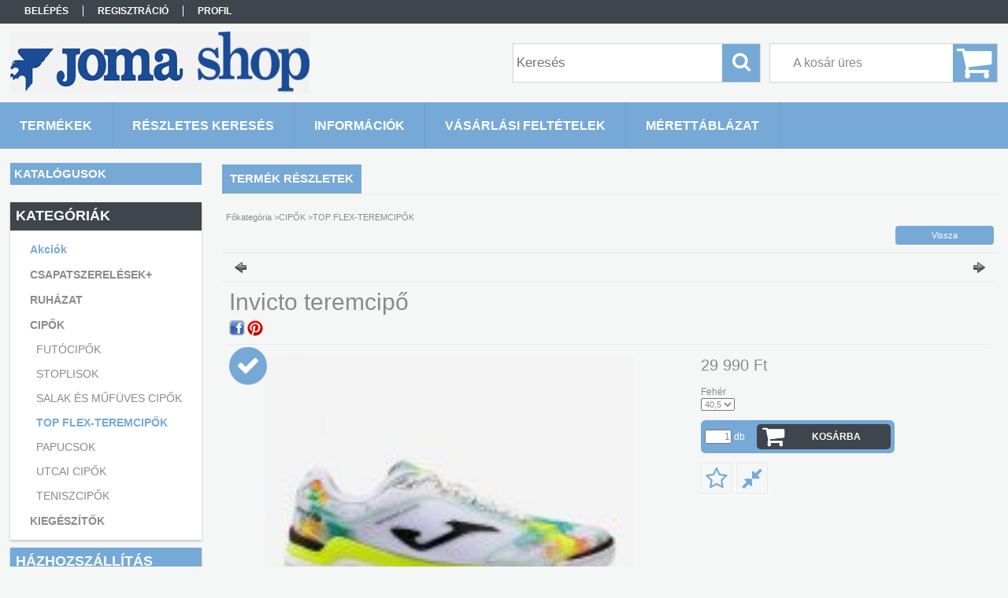

--- FILE ---
content_type: text/html; charset=UTF-8
request_url: https://joma-shop.hu/Invicto-teremcipo
body_size: 13827
content:
<!DOCTYPE html PUBLIC "-//W3C//DTD XHTML 1.0 Transitional//EN" "http://www.w3.org/TR/xhtml1/DTD/xhtml1-transitional.dtd">
<html xmlns="http://www.w3.org/1999/xhtml" lang="hu" xml:lang="hu">
<head>

<meta content="width=device-width, initial-scale=1.0" name="viewport" />

<meta http-equiv="Content-Type" content="text/html; charset=utf-8">
<meta http-equiv="Content-Language" content="HU">
<meta http-equiv="Cache-Control" content="no-cache">
<meta name="description" content="Invicto teremcipő, Futsal cipő felnőtteknek. Extra reakciókészséget biztosítanak a labdarúgó számára az innovatív és forradalmi REACTIVE BALL technológiával kés">
<meta name="robots" content="index, follow">
<meta http-equiv="X-UA-Compatible" content="IE=Edge">
<meta property="og:site_name" content="Jomashop" />
<meta property="og:title" content="Invicto teremcipő - Jomashop">
<meta property="og:description" content="Invicto teremcipő, Futsal cipő felnőtteknek. Extra reakciókészséget biztosítanak a labdarúgó számára az innovatív és forradalmi REACTIVE BALL technológiával kés">
<meta property="og:type" content="product">
<meta property="og:url" content="https://joma-shop.hu/Invicto-teremcipo">
<meta property="og:image" content="https://joma-shop.hu/img/40103/invw2232in/470x450/invw2232in.jpg">
<meta name="mobile-web-app-capable" content="yes">
<meta name="apple-mobile-web-app-capable" content="yes">
<meta name="MobileOptimized" content="320">
<meta name="HandheldFriendly" content="true">

<title>Invicto teremcipő - Jomashop</title>


<script type="text/javascript">
var service_type="shop";
var shop_url_main="https://joma-shop.hu";
var actual_lang="hu";
var money_len="0";
var money_thousend=" ";
var money_dec=",";
var shop_id=40103;
var unas_design_url="https:"+"/"+"/"+"joma-shop.hu"+"/"+"!common_design"+"/"+"base"+"/"+"001312"+"/";
var unas_design_code='001312';
var unas_base_design_code='1300';
var unas_design_ver=2;
var unas_design_subver=0;
var unas_shop_url='https://joma-shop.hu';
var responsive="yes";
var price_nullcut_disable=1;
var config_plus=new Array();
config_plus['product_tooltip']=1;
config_plus['cart_redirect']=1;
config_plus['money_type']='Ft';
config_plus['money_type_display']='Ft';
var lang_text=new Array();

var UNAS = UNAS || {};
UNAS.shop={"base_url":'https://joma-shop.hu',"domain":'joma-shop.hu',"username":'joma-shop.unas.hu',"id":40103,"lang":'hu',"currency_type":'Ft',"currency_code":'HUF',"currency_rate":'1',"currency_length":0,"base_currency_length":0,"canonical_url":'https://joma-shop.hu/Invicto-teremcipo'};
UNAS.design={"code":'001312',"page":'artdet'};
UNAS.api_auth="adbe9cc80b45d90cf4859a6a3a6ae1a1";
UNAS.customer={"email":'',"id":0,"group_id":0,"without_registration":0};
UNAS.shop["category_id"]="545983";
UNAS.shop["sku"]="invw2232in";
UNAS.shop["product_id"]="681161684";
UNAS.shop["only_private_customer_can_purchase"] = false;
 

UNAS.text = {
    "button_overlay_close": `Bezár`,
    "popup_window": `Felugró ablak`,
    "list": `lista`,
    "updating_in_progress": `frissítés folyamatban`,
    "updated": `frissítve`,
    "is_opened": `megnyitva`,
    "is_closed": `bezárva`,
    "deleted": `törölve`,
    "consent_granted": `hozzájárulás megadva`,
    "consent_rejected": `hozzájárulás elutasítva`,
    "field_is_incorrect": `mező hibás`,
    "error_title": `Hiba!`,
    "product_variants": `termék változatok`,
    "product_added_to_cart": `A termék a kosárba került`,
    "product_added_to_cart_with_qty_problem": `A termékből csak [qty_added_to_cart] [qty_unit] került kosárba`,
    "product_removed_from_cart": `A termék törölve a kosárból`,
    "reg_title_name": `Név`,
    "reg_title_company_name": `Cégnév`,
    "number_of_items_in_cart": `Kosárban lévő tételek száma`,
    "cart_is_empty": `A kosár üres`,
    "cart_updated": `A kosár frissült`
};


UNAS.text["delete_from_compare"]= `Törlés összehasonlításból`;
UNAS.text["comparison"]= `Összehasonlítás`;

UNAS.text["delete_from_favourites"]= `Törlés a kedvencek közül`;
UNAS.text["add_to_favourites"]= `Kedvencekhez`;






window.lazySizesConfig=window.lazySizesConfig || {};
window.lazySizesConfig.loadMode=1;
window.lazySizesConfig.loadHidden=false;

window.dataLayer = window.dataLayer || [];
function gtag(){dataLayer.push(arguments)};
gtag('js', new Date());
</script>

<script src="https://joma-shop.hu/!common_packages/jquery/jquery-1.8.2.js?mod_time=1683104288" type="text/javascript"></script>
<script src="https://joma-shop.hu/!common_packages/jquery/plugins/bgiframe/bgiframe.js?mod_time=1683104288" type="text/javascript"></script>
<script src="https://joma-shop.hu/!common_packages/jquery/plugins/ajaxqueue/ajaxqueue.js?mod_time=1683104288" type="text/javascript"></script>
<script src="https://joma-shop.hu/!common_packages/jquery/plugins/color/color.js?mod_time=1683104288" type="text/javascript"></script>
<script src="https://joma-shop.hu/!common_packages/jquery/plugins/autocomplete/autocomplete.js?mod_time=1751452520" type="text/javascript"></script>
<script src="https://joma-shop.hu/!common_packages/jquery/plugins/cookie/cookie.js?mod_time=1683104288" type="text/javascript"></script>
<script src="https://joma-shop.hu/!common_packages/jquery/plugins/treeview/treeview.js?mod_time=1683104288" type="text/javascript"></script>
<script src="https://joma-shop.hu/!common_packages/jquery/plugins/treeview/treeview.edit.js?mod_time=1683104288" type="text/javascript"></script>
<script src="https://joma-shop.hu/!common_packages/jquery/plugins/treeview/treeview.async.js?mod_time=1683104288" type="text/javascript"></script>
<script src="https://joma-shop.hu/!common_packages/jquery/plugins/tools/tools-1.2.7.js?mod_time=1683104288" type="text/javascript"></script>
<script src="https://joma-shop.hu/!common_packages/jquery/plugins/bxslider/bxslider.js?mod_time=1683104288" type="text/javascript"></script>
<script src="https://joma-shop.hu/!common_packages/jquery/own/shop_common/exploded/common.js?mod_time=1764831093" type="text/javascript"></script>
<script src="https://joma-shop.hu/!common_packages/jquery/own/shop_common/exploded/common_overlay.js?mod_time=1754986322" type="text/javascript"></script>
<script src="https://joma-shop.hu/!common_packages/jquery/own/shop_common/exploded/common_shop_popup.js?mod_time=1754991412" type="text/javascript"></script>
<script src="https://joma-shop.hu/!common_packages/jquery/own/shop_common/exploded/common_start_checkout.js?mod_time=1752056294" type="text/javascript"></script>
<script src="https://joma-shop.hu/!common_packages/jquery/own/shop_common/exploded/design_1500.js?mod_time=1725525511" type="text/javascript"></script>
<script src="https://joma-shop.hu/!common_packages/jquery/own/shop_common/exploded/function_change_address_on_order_methods.js?mod_time=1752056294" type="text/javascript"></script>
<script src="https://joma-shop.hu/!common_packages/jquery/own/shop_common/exploded/function_check_password.js?mod_time=1751452520" type="text/javascript"></script>
<script src="https://joma-shop.hu/!common_packages/jquery/own/shop_common/exploded/function_check_zip.js?mod_time=1767692285" type="text/javascript"></script>
<script src="https://joma-shop.hu/!common_packages/jquery/own/shop_common/exploded/function_compare.js?mod_time=1751452520" type="text/javascript"></script>
<script src="https://joma-shop.hu/!common_packages/jquery/own/shop_common/exploded/function_customer_addresses.js?mod_time=1725525511" type="text/javascript"></script>
<script src="https://joma-shop.hu/!common_packages/jquery/own/shop_common/exploded/function_delivery_point_select.js?mod_time=1751452520" type="text/javascript"></script>
<script src="https://joma-shop.hu/!common_packages/jquery/own/shop_common/exploded/function_favourites.js?mod_time=1725525511" type="text/javascript"></script>
<script src="https://joma-shop.hu/!common_packages/jquery/own/shop_common/exploded/function_infinite_scroll.js?mod_time=1758625002" type="text/javascript"></script>
<script src="https://joma-shop.hu/!common_packages/jquery/own/shop_common/exploded/function_language_and_currency_change.js?mod_time=1751452520" type="text/javascript"></script>
<script src="https://joma-shop.hu/!common_packages/jquery/own/shop_common/exploded/function_param_filter.js?mod_time=1764233415" type="text/javascript"></script>
<script src="https://joma-shop.hu/!common_packages/jquery/own/shop_common/exploded/function_postsale.js?mod_time=1751452520" type="text/javascript"></script>
<script src="https://joma-shop.hu/!common_packages/jquery/own/shop_common/exploded/function_product_print.js?mod_time=1725525511" type="text/javascript"></script>
<script src="https://joma-shop.hu/!common_packages/jquery/own/shop_common/exploded/function_product_subscription.js?mod_time=1751452520" type="text/javascript"></script>
<script src="https://joma-shop.hu/!common_packages/jquery/own/shop_common/exploded/function_recommend.js?mod_time=1751452520" type="text/javascript"></script>
<script src="https://joma-shop.hu/!common_packages/jquery/own/shop_common/exploded/function_saved_cards.js?mod_time=1751452520" type="text/javascript"></script>
<script src="https://joma-shop.hu/!common_packages/jquery/own/shop_common/exploded/function_saved_filter_delete.js?mod_time=1751452520" type="text/javascript"></script>
<script src="https://joma-shop.hu/!common_packages/jquery/own/shop_common/exploded/function_search_smart_placeholder.js?mod_time=1751452520" type="text/javascript"></script>
<script src="https://joma-shop.hu/!common_packages/jquery/own/shop_common/exploded/function_vote.js?mod_time=1725525511" type="text/javascript"></script>
<script src="https://joma-shop.hu/!common_packages/jquery/own/shop_common/exploded/page_cart.js?mod_time=1767791927" type="text/javascript"></script>
<script src="https://joma-shop.hu/!common_packages/jquery/own/shop_common/exploded/page_customer_addresses.js?mod_time=1768291153" type="text/javascript"></script>
<script src="https://joma-shop.hu/!common_packages/jquery/own/shop_common/exploded/page_order_checkout.js?mod_time=1725525511" type="text/javascript"></script>
<script src="https://joma-shop.hu/!common_packages/jquery/own/shop_common/exploded/page_order_details.js?mod_time=1725525511" type="text/javascript"></script>
<script src="https://joma-shop.hu/!common_packages/jquery/own/shop_common/exploded/page_order_methods.js?mod_time=1760086915" type="text/javascript"></script>
<script src="https://joma-shop.hu/!common_packages/jquery/own/shop_common/exploded/page_order_return.js?mod_time=1725525511" type="text/javascript"></script>
<script src="https://joma-shop.hu/!common_packages/jquery/own/shop_common/exploded/page_order_send.js?mod_time=1725525511" type="text/javascript"></script>
<script src="https://joma-shop.hu/!common_packages/jquery/own/shop_common/exploded/page_order_subscriptions.js?mod_time=1751452520" type="text/javascript"></script>
<script src="https://joma-shop.hu/!common_packages/jquery/own/shop_common/exploded/page_order_verification.js?mod_time=1752056294" type="text/javascript"></script>
<script src="https://joma-shop.hu/!common_packages/jquery/own/shop_common/exploded/page_product_details.js?mod_time=1751452520" type="text/javascript"></script>
<script src="https://joma-shop.hu/!common_packages/jquery/own/shop_common/exploded/page_product_list.js?mod_time=1725525511" type="text/javascript"></script>
<script src="https://joma-shop.hu/!common_packages/jquery/own/shop_common/exploded/page_product_reviews.js?mod_time=1751452520" type="text/javascript"></script>
<script src="https://joma-shop.hu/!common_packages/jquery/own/shop_common/exploded/page_reg.js?mod_time=1756187462" type="text/javascript"></script>
<script src="https://joma-shop.hu/!common_packages/jquery/plugins/hoverintent/hoverintent.js?mod_time=1683104288" type="text/javascript"></script>
<script src="https://joma-shop.hu/!common_packages/jquery/own/shop_tooltip/shop_tooltip.js?mod_time=1753441723" type="text/javascript"></script>
<script src="https://joma-shop.hu/!common_packages/jquery/plugins/responsive_menu/responsive_menu.js?mod_time=1683104288" type="text/javascript"></script>

<link href="https://joma-shop.hu/!common_packages/jquery/plugins/autocomplete/autocomplete.css?mod_time=1683104288" rel="stylesheet" type="text/css">
<link href="https://joma-shop.hu/!common_design/base/001312/css/common.css?mod_time=1683104289" rel="stylesheet" type="text/css">
<link href="https://joma-shop.hu/!common_design/base/001300/css/page.css?mod_time=1683104289" rel="stylesheet" type="text/css">
<link href="https://joma-shop.hu/!common_design/base/001300/css/page_artdet_2.css?mod_time=1683104289" rel="stylesheet" type="text/css">
<link href="https://joma-shop.hu/!common_design/base/001300/css/box.css?mod_time=1683104289" rel="stylesheet" type="text/css">
<link href="https://joma-shop.hu/!common_design/base/001312/css/layout.css?mod_time=1683104289" rel="stylesheet" type="text/css">
<link href="https://joma-shop.hu/!common_design/base/001300/css/design.css?mod_time=1683104289" rel="stylesheet" type="text/css">
<link href="https://joma-shop.hu/!common_design/base/001312/css/design_custom.css?mod_time=1683104289" rel="stylesheet" type="text/css">
<link href="https://joma-shop.hu/!common_design/base/001312/css/custom.css?mod_time=1683104289" rel="stylesheet" type="text/css">

<link href="https://joma-shop.hu/Invicto-teremcipo" rel="canonical">
    <link id="favicon-32x32" rel="icon" type="image/png" href="https://joma-shop.hu/!common_design/own/image/favicon_32x32.png" sizes="32x32">
    <link id="favicon-192x192" rel="icon" type="image/png" href="https://joma-shop.hu/!common_design/own/image/favicon_192x192.png" sizes="192x192">
            <link rel="apple-touch-icon" href="https://joma-shop.hu/!common_design/own/image/favicon_32x32.png" sizes="32x32">
        <link rel="apple-touch-icon" href="https://joma-shop.hu/!common_design/own/image/favicon_192x192.png" sizes="192x192">
        <script type="text/javascript">
        gtag('consent', 'default', {
           'ad_storage': 'granted',
           'ad_user_data': 'granted',
           'ad_personalization': 'granted',
           'analytics_storage': 'granted',
           'functionality_storage': 'granted',
           'personalization_storage': 'granted',
           'security_storage': 'granted'
        });

    
        gtag('consent', 'update', {
           'ad_storage': 'granted',
           'ad_user_data': 'granted',
           'ad_personalization': 'granted',
           'analytics_storage': 'granted',
           'functionality_storage': 'granted',
           'personalization_storage': 'granted',
           'security_storage': 'granted'
        });

        </script>
    
<script src="https://joma-shop.hu/!common_design/base/001300/unas_design_resp.js?ver=5" type="text/javascript"></script>  
</head>

<body class='design_ver2' id="ud_shop_artdet">
    <div id="fb-root"></div>
    <script>
        window.fbAsyncInit = function() {
            FB.init({
                xfbml            : true,
                version          : 'v22.0'
            });
        };
    </script>
    <script async defer crossorigin="anonymous" src="https://connect.facebook.net/hu_HU/sdk.js"></script>
    <div id="image_to_cart" style="display:none; position:absolute; z-index:100000;"></div>
<div class="overlay_common overlay_warning" id="overlay_cart_add"></div>
<script type="text/javascript">$(document).ready(function(){ overlay_init("cart_add",{"onBeforeLoad":false}); });</script>
<div id="overlay_login_outer"></div>	
	<script type="text/javascript">
	$(document).ready(function(){
	    var login_redir_init="";

		$("#overlay_login_outer").overlay({
			onBeforeLoad: function() {
                var login_redir_temp=login_redir_init;
                if (login_redir_act!="") {
                    login_redir_temp=login_redir_act;
                    login_redir_act="";
                }

				                    var temp_href="https://joma-shop.hu/shop_login.php";
                    if (login_redir_temp!="") temp_href=temp_href+"?login_redir="+encodeURIComponent(login_redir_temp);
					location.href=temp_href;
								},
			top: 50,
						closeOnClick: (config_plus['overlay_close_on_click_forced'] === 1),
			onClose: function(event, overlayIndex) {
				$("#login_redir").val("");
			},
			load: false
		});
		
			});
	function overlay_login() {
		$(document).ready(function(){
			$("#overlay_login_outer").overlay().load();
		});
	}
	function overlay_login_remind() {
        if (unas_design_ver >= 5) {
            $("#overlay_remind").overlay().load();
        } else {
            $(document).ready(function () {
                $("#overlay_login_outer").overlay().close();
                setTimeout('$("#overlay_remind").overlay().load();', 250);
            });
        }
	}

    var login_redir_act="";
    function overlay_login_redir(redir) {
        login_redir_act=redir;
        $("#overlay_login_outer").overlay().load();
    }
	</script>  
	<div class="overlay_common overlay_info" id="overlay_remind"></div>
<script type="text/javascript">$(document).ready(function(){ overlay_init("remind",[]); });</script>

	<script type="text/javascript">
    	function overlay_login_error_remind() {
		$(document).ready(function(){
			load_login=0;
			$("#overlay_error").overlay().close();
			setTimeout('$("#overlay_remind").overlay().load();', 250);	
		});
	}
	</script>  
	<div class="overlay_common overlay_info" id="overlay_newsletter"></div>
<script type="text/javascript">$(document).ready(function(){ overlay_init("newsletter",[]); });</script>

<script type="text/javascript">
function overlay_newsletter() {
    $(document).ready(function(){
        $("#overlay_newsletter").overlay().load();
    });
}
</script>
<div class="overlay_common overlay_error" id="overlay_script"></div>
<script type="text/javascript">$(document).ready(function(){ overlay_init("script",[]); });</script>
    <script>
    $(document).ready(function() {
        $.ajax({
            type: "GET",
            url: "https://joma-shop.hu/shop_ajax/ajax_stat.php",
            data: {master_shop_id:"40103",get_ajax:"1"}
        });
    });
    </script>
    

<div id='banner_popup_bx_content'></div>

<div id="container">
	

    <div id="menu_resp">
        <a class="resp_close_plus"><span></span></a>
        <ul> 
            <li>
    
        
            
                <script type='text/javascript'>
                    function overlay_login() {
                        $(document).ready(function(){
                            $("#overlay_login_outer").overlay().load();
                        });
                    }
                </script>
                <a href="javascript:overlay_login();" class="text_normal">Belépés</a>
            

            
        

        
        

        

    
</li>
            <li><a href="https://joma-shop.hu/shop_reg.php"><strong>Regisztráció</strong></a></li>
            <li><a href="https://joma-shop.hu/shop_order_track.php"><strong>Profil</strong></a></li>
            <li><a href="https://joma-shop.hu/shop_help.php"><strong>Vásárlási feltételek</strong></a></li>
            <li><a href="https://joma-shop.hu/shop_searchcomplex.php"><strong>Részletes keresés</strong></a></li>
            <li><a href="https://joma-shop.hu/shop_contact.php"><strong>Információk</strong></a></li>                            
            <li></li>
            <li><ul><li class="menu_item_plus menu_item_1" id="menu_item_id_862666"><span class="menu_item_inner"><a href="https://joma-shop.hu/shop_ordered/40103/pic/Jomamrettabla2.pdf" target="_top"><strong>MÉRETTÁBLÁZAT</strong></a></span></li><li class="menu_item_plus menu_item_3 menu_item_haschild" id="menu_item_id_449980"><span class="menu_item_inner"><a href="https://joma-shop.hu/spg/449980/KATALOGUSOK" target="_top"><strong>KATALÓGUSOK</strong></a></span><ul class="menu_content_sub"><li class="menu_item_plus menu_item_2" id="menu_item_id_467113"><span class="menu_item_inner"><a href="https://joma-shop.hu/spg/467113/2025-Joma-team-katalogus" target="_top">2025 Joma team katalógus</a></span></li></ul></li></ul></li>
        </ul> 
        <div id="resp_banner_box">
            
            
            <div id='temp_box_banner_container_48759' class='box_content_container'><div id='temp_box_banner_title_48759' class='box_content_title'>Házhozszállítás</div><div id='temp_box_banner_48759' class='box_content'><div class='box_txt text_normal'><p style="text-align: center;"><a href="https://joma-shop.hu/shop_contact.php?tab=shipping"><img border="0" alt="" src="https://joma-shop.hu/main_pic/shop_default_shipping.png" /></a></p></div></div></div>
            
        </div>                             
    </div>  	
    
    <div id="header">
    	<div id="header_top">
        	<div id="header_menu">
                	<ul>
						<li class="login">
    
        
            
                <script type='text/javascript'>
                    function overlay_login() {
                        $(document).ready(function(){
                            $("#overlay_login_outer").overlay().load();
                        });
                    }
                </script>
                <a href="javascript:overlay_login();" class="text_normal">Belépés</a>
            

            
        

        
        

        

    
</li>
                        <li><a href="https://joma-shop.hu/shop_reg.php"><strong>Regisztráció</strong></a></li>                    
                        <li><a href="https://joma-shop.hu/shop_order_track.php"><strong>Profil</strong></a>	</li>
                    </ul>         
            </div>
        	<div id="money_lang">
            	<div id="money"></div>                  
            	<div id="lang"></div>
                <div id="lang_small"></div>
                <div class="clear_fix"></div>
            </div>
            <script type="text/javascript">
				if($("#money").html()=="") {
					$("#money").hide();
				}
				if($("#lang").html()=="") {
					$("#lang").hide();
				}						
			</script>	
            <div class="clear_fix"></div>
        </div>	
    	<div id="header_container">
        	<div id="logo"><div id='head_bx_content'><!-- UnasElement {type:slide_bx} -->
<div id="head_bx_slide" class="bxSlider">
	<a id="head_bx_slide_0" href="https://joma-shop.hu/"><img src="https://joma-shop.hu/shop_pic.php?time=1551107632&width=380&height=80&design_element=head_bx_slide_0.jpg" border="0" title="" alt="" /></a>
</div>
<script type="text/javascript">
$(document).ready(function(){
	$("#head_bx_slide").bxSlider({
		auto:false,
		pager:false,
		mode:"horizontal",
		speed:500,
		pause:4000
	});
});
</script></div></div>
            <div id="cart"><div id='box_cart_content' class='box_content'>

    

    

    
        <div class='box_cart_item'>
            <a href='https://joma-shop.hu/shop_cart.php' class='text_small'>
                <span class='text_small'>
                    

                    

                    
                        <span class='box_cart_empty'>A kosár üres</span>
                        
                    
                </span>
            </a>
        </div>
    

    

    

    

    

    

    
        <script type="text/javascript">
            $("#cart").click(function() {
                document.location.href="https://joma-shop.hu/shop_cart.php";
            });
        </script>
    

</div></div>
            <div id="search"><div id='box_search_content' class='box_content'>
    <form name="form_include_search" id="form_include_search" action="https://joma-shop.hu/shop_search.php" method="get">
        <div class='box_search_field'><label><span class="text_small">Kifejezés:</span></label><span class="text_input"><input name="q" id="box_search_input" type="text" maxlength="255" class="text_small js-search-input" value="" placeholder="Keresés" /></span></div>
        <div class='box_search_button'><span class="text_button"><input type="submit" value="Keres" class="text_small" /></span></div>
    </form>
</div></div>
            
                <div id="header_container_inner_mobile">
                    <a href="#" onclick="responsive_cat_menu(); return false;" class="header_category_icon"><span></span>Kategóriák</a>
                        
                    <div id="header_container_inner_mobile_plusmenu"><a href="#" class="header_plusmenu_icon"><span></span></a></div>                
                    <div id="header_container_inner_mobile_cart"><a id="header_cart_button" href="https://joma-shop.hu/shop_cart.php"></a></div>
                    <a href="#" id="header_search_icon"><span></span></a>
                    <a href="#" id="header_filter_icon"><span></span></a> 
                    
                    <div id="header_container_inner_mobile_filter">
                        <div id="header_container_inner_mobile_filter_title"><a class="resp_close"><span></span></a></div>
                        <div id="header_container_inner_mobile_filter_container"></div>
                    </div>                    
                    <div class="clear_fix"></div>
                    
                    <script type="text/javascript">
						if ($("#box_filter_content").length=="") {
							$("a#header_filter_icon").hide();	
						}
					</script>
                                                                  
                </div>            
                        
            <div class="clear_fix"></div>
        </div>	
        <div id="header_bottom"><!-- --></div>
    </div>
    
    <div id="content">
    
        <div id="responsive_cat_menu"><div id="responsive_cat_menu_content"><script type="text/javascript">var responsive_menu='$(\'#responsive_cat_menu ul\').responsive_menu({ajax_type: "GET",ajax_param_str: "cat_key|aktcat",ajax_url: "https://joma-shop.hu/shop_ajax/ajax_box_cat.php",ajax_data: "master_shop_id=40103&lang_master=hu&get_ajax=1&type=responsive_call&box_var_name=shop_cat&box_var_already=no&box_var_responsive=yes&box_var_section=content&box_var_highlight=yes&box_var_type=normal&box_var_multilevel_id=responsive_cat_menu",menu_id: "responsive_cat_menu"});'; </script><div class="responsive_menu"><div class="responsive_menu_nav"><div class="responsive_menu_navtop"><div class="responsive_menu_back "></div><div class="responsive_menu_title ">Kategóriák</div><div class="responsive_menu_close "></div></div><div class="responsive_menu_navbottom"></div></div><div class="responsive_menu_content"><ul style="display:none;"><li><a href="https://joma-shop.hu/shop_artspec.php?artspec=1" class="text_small">Akciók</a></li><li><div class="next_level_arrow"></div><span class="ajax_param">701879|545983</span><a href="https://joma-shop.hu/sct/701879/CSAPATSZERELESEK" class="text_small has_child resp_clickable" onclick="return false;">CSAPATSZERELÉSEK+</a></li><li><div class="next_level_arrow"></div><span class="ajax_param">998244|545983</span><a href="https://joma-shop.hu/sct/998244/RUHAZAT" class="text_small has_child resp_clickable" onclick="return false;">RUHÁZAT</a></li><li class="active_menu"><div class="next_level_arrow"></div><span class="ajax_param">509118|545983</span><a href="https://joma-shop.hu/sct/509118/CIPOK" class="text_small has_child resp_clickable" onclick="return false;">CIPŐK</a></li><li><div class="next_level_arrow"></div><span class="ajax_param">843126|545983</span><a href="https://joma-shop.hu/sct/843126/KIEGESZITOK" class="text_small has_child resp_clickable" onclick="return false;">KIEGÉSZÍTŐK</a></li></ul></div></div></div></div>    
    
    	<div id="content_top">
        	<div id="content_top_menu_full_sf" class="content_top_menu">
            	<ul>
                	<li><a href="https://joma-shop.hu/sct/0/"><strong>Termékek</strong></a></li>
                    <li><a href="https://joma-shop.hu/shop_searchcomplex.php"><strong>Részletes keresés</strong></a></li>
                    <li><a href="https://joma-shop.hu/shop_contact.php"><strong>Információk</strong></a></li>
                    <li><a href="https://joma-shop.hu/shop_help.php"><strong>Vásárlási feltételek</strong></a></li>
                    <li class="menu_item_plus menu_item_1" id="menu_item_id_862666"><span class="menu_item_inner"><a href="https://joma-shop.hu/shop_ordered/40103/pic/Jomamrettabla2.pdf" target="_top"><strong>MÉRETTÁBLÁZAT</strong></a></span></li>
                    
                </ul>
            </div>
            <div id="content_top_menu_1000" class="content_top_menu"><div id="menu_content15"><ul><li class="menu_item_1"><span class="menu_item_inner"><a href="https://joma-shop.hu/sct/0/"><strong>Termékek</strong></a></span></li><li class="menu_item_2"><span class="menu_item_inner"><a href="https://joma-shop.hu/shop_searchcomplex.php"><strong>Részletes keresés</strong></a></span></li><li class="menu_item_3"><span class="menu_item_inner"><a href="https://joma-shop.hu/shop_contact.php"><strong>Információk</strong></a></span></li><li class="menu_item_4"><span class="menu_item_inner"><a href="https://joma-shop.hu/shop_help.php"><strong>Vásárlási feltételek</strong></a></span></li></ul></div></div>
        </div>
        <div id="content_container_outer"><div id="content_container"><div id="content_container_inner">    
        	
            <div id="left">
                <div id="box_left">
                	
                    
                    
                    <div id="left_home_full">
                    
                    <div id="left_cms_full">
                    <div class="box_left_top"><!-- --></div>
                    <div class="box_left_container"><ul><li class="menu_item_plus menu_item_2 menu_item_haschild" id="menu_item_id_449980"><span class="menu_item_inner"><a href="https://joma-shop.hu/spg/449980/KATALOGUSOK" target="_top"><strong>KATALÓGUSOK</strong></a></span><ul class="menu_content_sub"><li class="menu_item_plus menu_item_1" id="menu_item_id_467113"><span class="menu_item_inner"><a href="https://joma-shop.hu/spg/467113/2025-Joma-team-katalogus" target="_top">2025 Joma team katalógus</a></span></li></ul></li></ul></div>
                    <div class="box_left_bottom"><!-- --></div>
                    </div>
                    
                    </div>
                    
                    <div id="left_home_1000">
                    
                    <div id="left_cms_full">
                    <div class="box_left_top"><!-- --></div>
                    <div class="box_left_container"><ul><li class="menu_item_plus menu_item_1" id="menu_item_id_862666"><span class="menu_item_inner"><a href="https://joma-shop.hu/shop_ordered/40103/pic/Jomamrettabla2.pdf" target="_top"><strong>MÉRETTÁBLÁZAT</strong></a></span></li><li class="menu_item_plus menu_item_3 menu_item_haschild" id="menu_item_id_449980"><span class="menu_item_inner"><a href="https://joma-shop.hu/spg/449980/KATALOGUSOK" target="_top"><strong>KATALÓGUSOK</strong></a></span><ul class="menu_content_sub"><li class="menu_item_plus menu_item_2" id="menu_item_id_467113"><span class="menu_item_inner"><a href="https://joma-shop.hu/spg/467113/2025-Joma-team-katalogus" target="_top">2025 Joma team katalógus</a></span></li></ul></li></ul></div>
                    <div class="box_left_bottom"><!-- --></div>
                    </div>
                    
                    </div>	                    	
                
                    <div id='box_container_shop_cat' class='box_container_1'>
                    <div class="box_left_full">
                        <div class="box_left_top"><!-- --></div>
                        <div class="box_left_title">Kategóriák</div>
                        <div class="box_left_container"><div id='box_cat_content' class='box_content box_cat_type_ajax'><ul id='box_cat_main'><li id='box_cat_spec_akcio'><span class='box_cat_spec'><a href='https://joma-shop.hu/shop_artspec.php?artspec=1' class='text_small'><span class='text_color_fault'>Akciók</span></a></span></li><li id='box_cat_1_701879' class=' hasChildren'><span class='text_small box_cat_style0 box_cat_level0 text_style_strong box_cat_click_level0'>CSAPATSZERELÉSEK+</span>
<ul style="display: none;"><li><span class="placeholder">&nbsp;</span></li></ul></li><li id='box_cat_1_998244' class=' hasChildren'><span class='text_small box_cat_style0 box_cat_level0 text_style_strong box_cat_click_level0'>RUHÁZAT</span>
<ul style="display: none;"><li><span class="placeholder">&nbsp;</span></li></ul></li><li id='box_cat_1_509118' class=' open'><span class='text_small box_cat_style0 box_cat_level0 text_style_strong box_cat_click_level0'>CIPŐK</span><ul><li id='box_cat_2_335686' class=''><span class='text_small box_cat_style1 box_cat_level2'><a href='https://joma-shop.hu/spl/335686/FUTOCIPOK' class='text_small box_cat_click_level2' >FUTÓCIPŐK</a></span></li><li id='box_cat_2_171136' class=''><span class='text_small box_cat_style1 box_cat_level2'><a href='https://joma-shop.hu/spl/171136/STOPLISOK' class='text_small box_cat_click_level2' >STOPLISOK</a></span></li><li id='box_cat_2_327491' class=''><span class='text_small box_cat_style1 box_cat_level2'><a href='https://joma-shop.hu/spl/327491/SALAK-ES-MUFUVES-CIPOK' class='text_small box_cat_click_level2' >SALAK ÉS MŰFÜVES CIPŐK</a></span></li><li id='box_cat_2_545983' class=''><span class='text_small box_cat_style1 box_cat_level2 text_color_fault text_style_strong'><a href='https://joma-shop.hu/spl/545983/TOP-FLEX-TEREMCIPOK' class='text_small text_color_fault text_style_strong box_cat_click_level2' >TOP FLEX-TEREMCIPŐK</a></span></li><li id='box_cat_2_385093' class=''><span class='text_small box_cat_style1 box_cat_level2'><a href='https://joma-shop.hu/spl/385093/PAPUCSOK' class='text_small box_cat_click_level2' >PAPUCSOK</a></span></li><li id='box_cat_2_428606' class=''><span class='text_small box_cat_style1 box_cat_level2'><a href='https://joma-shop.hu/spl/428606/UTCAI-CIPOK' class='text_small box_cat_click_level2' >UTCAI CIPŐK</a></span></li><li id='box_cat_2_475433' class=''><span class='text_small box_cat_style1 box_cat_level2'><a href='https://joma-shop.hu/Teniszcipok' class='text_small box_cat_click_level2' >TENISZCIPŐK</a></span></li></ul></li><li id='box_cat_1_843126' class=' hasChildren'><span class='text_small box_cat_style0 box_cat_level0 text_style_strong box_cat_click_level0'>KIEGÉSZÍTŐK</span>
<ul style="display: none;"><li><span class="placeholder">&nbsp;</span></li></ul></li></ul></div></div>
                        <div class="box_left_bottom"><!-- --></div>	
                    </div>
					</div><div id='box_container_home_banner3_1' class='box_container_2'>
                    <div class="box_left_full">
                        <div class="box_left_top"><!-- --></div>
                        <div class="box_left_title">Házhozszállítás</div>
                        <div class="box_left_container"><div id='box_banner_48759' class='box_content'><div class='box_txt text_normal'><p style="text-align: center;"><a href="https://joma-shop.hu/shop_contact.php?tab=shipping"><img border="0" alt="" src="https://joma-shop.hu/main_pic/shop_default_shipping.png" /></a></p></div></div></div>
                        <div class="box_left_bottom"><!-- --></div>	
                    </div>
					</div>
                </div>
            </div>
            
            <div id="center">
            
                <div id="body">
                    <div id="body_title">
    <div id='title_content' class='title_content_noh'>
    
        Termék részletek
    
    </div>
</div>	
                    <div id="slideshow">
                        <div id='banner_start_big_bx_content'><!-- UnasElement {type:slide_bx} -->
<div id="banner_start_big_bx_slide" class="bxSlider">
	<a id="banner_start_big_bx_slide_0" href="https://joma-shop.hu/"><img src="https://joma-shop.hu/shop_pic.php?time=1551107895&width=1465&height=475&design_element=banner_start_big_bx_slide_0.jpg" border="0" title="" alt="" /></a>
	<a id="banner_start_big_bx_slide_1" href="https://joma-shop.hu/"><img src="https://joma-shop.hu/shop_pic.php?time=1551277287&width=1465&height=475&design_element=banner_start_big_bx_slide_1.jpg" border="0" title="" alt="" /></a>
</div>
<script type="text/javascript">
$(document).ready(function(){
	$("#banner_start_big_bx_slide").bxSlider({
		auto:true,
		autoHover:true,
		mode:"horizontal",
		speed:500,
		pause:4000
	});
});
</script></div> 
                    </div> 
                    <div class="clear_fix"></div>                   
                    <div id="body_container"><div id='page_content_outer'>















 

<script type="text/javascript">
	$(document).ready(function(){
	  $("a.page_artdet_tab").click(function () {
		  var prev_act = $(".page_artdet_tab_active .text_color_fault").html();
		  
		  $(".page_artdet_ie_px").remove();
		  $(".page_artdet_tab_active").children(".text_color_white").html(prev_act);
		  $(".page_artdet_tab_active").addClass("bg_color_dark1");
		  $(".page_artdet_tab_active").css("border-bottom-color",$(".page_artdet_tab_content.border_1").css("border-left-color"));
		  $(".page_artdet_tab_active").removeClass("bg_color_light2");
		  $(".page_artdet_tab_active").removeClass("page_artdet_tab_active");
		  
		  var a_text = $(this).children(".text_color_white").html();
		  $(this).children(".text_color_white").empty();
		  $(this).children(".text_color_white").append('<div class="page_artdet_ie_px"></div>');
		  $(".page_artdet_ie_px").css("background-color",$(".border_1").css("border-left-color"));
		  $(this).children(".text_color_white").append('<span class="text_color_fault">'+a_text+'</span>');
		  
		  $(this).removeClass("bg_color_dark1");
		  $(this).addClass("bg_color_light2");
		  $(this).addClass("page_artdet_tab_active");
		  $(this).css("border-bottom-color",$(".page_artdet_tab_content.bg_color_light2").css("background-color"));
		  $(".page_artdet_tab_content").slideUp(0);
		  var content_show = $(this).attr("rel");
		  $("#"+content_show).slideDown(0);
	  });
	});
</script>

<div id='page_artdet_content' class='page_content  artdet--type-2'>
	
    <script language="javascript" type="text/javascript">
<!--
var lang_text_warning=`Figyelem!`
var lang_text_required_fields_missing=`Kérjük töltse ki a kötelező mezők mindegyikét!`
function formsubmit_artdet() {
   cart_add("invw2232in","",null,1)
}
$(document).ready(function(){
	select_base_price("invw2232in",1);
	egyeb_ar1_netto['invw2232in'][0]=0;
egyeb_ar1_brutto['invw2232in'][0]=0;
egyeb_ar1_orig_netto['invw2232in'][0]=0;
egyeb_ar1_orig_brutto['invw2232in'][0]=0;
egyeb_ar1_netto['invw2232in'][1]=0;
egyeb_ar1_brutto['invw2232in'][1]=0;
egyeb_ar1_orig_netto['invw2232in'][1]=0;
egyeb_ar1_orig_brutto['invw2232in'][1]=0;
egyeb_ar1_netto['invw2232in'][2]=0;
egyeb_ar1_brutto['invw2232in'][2]=0;
egyeb_ar1_orig_netto['invw2232in'][2]=0;
egyeb_ar1_orig_brutto['invw2232in'][2]=0;
egyeb_ar1_netto['invw2232in'][3]=0;
egyeb_ar1_brutto['invw2232in'][3]=0;
egyeb_ar1_orig_netto['invw2232in'][3]=0;
egyeb_ar1_orig_brutto['invw2232in'][3]=0;

	
	$("#egyeb_list1_invw2232in").change(function () {
		change_egyeb("invw2232in");
		select_get(1,"invw2232in","");
	});
	$("#egyeb_list2_invw2232in").change(function () {
		change_egyeb("invw2232in");
		select_get(2,"invw2232in","");
	});
	$("#egyeb_list3_invw2232in").change(function () {
		change_egyeb("invw2232in");
	});
	change_egyeb("invw2232in");
});
// -->
</script>

	


	<div class='page_artdet_head'>
        <div class='page_artdet_dispcat'><span class="text_small"><a href="https://joma-shop.hu/sct/0/" class="text_small breadcrumb_item breadcrumb_main">Főkategória</a><span class='breadcrumb_sep'> &gt;</span><a href="https://joma-shop.hu/sct/509118/CIPOK" class="text_small breadcrumb_item">CIPŐK</a><span class='breadcrumb_sep'> &gt;</span><a href="https://joma-shop.hu/spl/545983/TOP-FLEX-TEREMCIPOK" class="text_small breadcrumb_item">TOP FLEX-TEREMCIPŐK</a></span></div>
        <div class='page_artdet_buttonback'><span class="text_button"><input name="button" type="button" class="text_small" value="Vissza" onclick="location.href='https://joma-shop.hu/sct/545983/TOP-FLEX-TEREMCIPOK'" /></span></div>
        <div class='clear_fix'></div>
    </div>
    <div class='page_hr'><hr/></div> 
    
	
        <div class='page_artdet_prev'>
            <div class='page_artdet_prev_left'><a href="javascript:product_det_prevnext('https://joma-shop.hu/Invicto-teremcipo','?cat=545983&sku=invw2232in&action=prev_js')" class="text_normal page_artdet_prev_icon" rel="nofollow"><strong>&nbsp;</strong></a></div>
            <div class='page_artdet_prev_right'><a href="javascript:product_det_prevnext('https://joma-shop.hu/Invicto-teremcipo','?cat=545983&sku=invw2232in&action=next_js')" class="text_normal page_artdet_next_icon" rel="nofollow"><strong>&nbsp;</strong></a></div>
            <div class='clear_fix'></div>
        </div>
        <div class='page_hr'><hr/></div> 
    
        
	
    
    	<div class='page_artdet_content_inner'>
            <div class='page_artdet_name_2'><h1 class="text_biggest">Invicto teremcipő
</h1>
            
            
                <div id="page_artdet_social_icon"><div class='page_artdet_social_icon_div' id='page_artdet_social_icon_facebook' onclick='window.open("https://www.facebook.com/sharer.php?u=https%3A%2F%2Fjoma-shop.hu%2FInvicto-teremcipo")' title='Facebook'></div><div class='page_artdet_social_icon_div' id='page_artdet_social_icon_pinterest' onclick='window.open("http://www.pinterest.com/pin/create/button/?url=https%3A%2F%2Fjoma-shop.hu%2FInvicto-teremcipo&media=https%3A%2F%2Fjoma-shop.hu%2Fimg%2F40103%2Finvw2232in%2F470x450%2Finvw2232in.jpg&description=Invicto+teremcip%C5%91")' title='Pinterest'></div><div style='width:5px; height:20px;' class='page_artdet_social_icon_div page_artdet_social_icon_space'><!-- --></div><div style='width:95px;' class='page_artdet_social_icon_div' id='page_artdet_social_icon_like'><div class="fb-like" data-href="https://joma-shop.hu/Invicto-teremcipo" data-width="95" data-layout="button_count" data-action="like" data-size="small" data-share="false" data-lazy="true"></div><style type="text/css">.fb-like.fb_iframe_widget > span { height: 21px !important; }</style></div><div class="clear_fix"></div></div>
                         
            
            </div>             
            
            <div class='page_artdet_content_inner_left'>
                <table cellpadding="0" cellspacing="0" border="0" class='page_artdet_pic_2'>
                
                	<div id="page_artdet_prod_properties">
                         
                        
                          
                        
                        
                        
                        
                        
                        
                        
                        
                            
                                <a href="" onclick="return false;" class="page_artdet_stock_available">
                                	<div id="page_ardet_stock_tooltip" class="bg_color_light2 border_1 text_biggest">Raktárkészlet: <br/><strong><em>40,5:&nbsp; </em></strong><span>1 db</span><br /><strong><em>41:&nbsp; </em></strong><span>1 db</span><br /><strong><em>42:&nbsp; </em></strong><span>1 db</span><br /><strong><em>42,5:&nbsp; </em></strong><span>1 db</span></div>
                                </a>
                            
                                                         
                                                                                      
                        <div class='clear_fix'></div>                   
                    </div>
                            
                    <tr>
                      <td class='page_artdet_frame_content_2'><span class="text_normal"><img id="main_image" src="https://joma-shop.hu/img/40103/invw2232in/470x450/invw2232in.jpg?time=1692354467" alt="Invicto teremcipő" title="Invicto teremcipő"  /></span></td>
                      
                    </tr>                    
                </table>
                
                
            </div>

            <div class='page_artdet_content_inner_right'>
            
            	<div id='page_artdet_content_inner_right_top'>
                    <form name="form_temp_artdet">

                    
                        
                        <div id="page_artdet_price" class="text_normal with-rrp">
                            
                                <div class="page_artdet_price_net  page_artdet_price_bigger">
                                    
                                    <span id='price_net_brutto_invw2232in' class='price_net_brutto_invw2232in'>29 990</span> Ft
                                </div>
                            
                    
                            
                            
                            

							

							

							

                            
                        </div>
                        

						
                        
                        
                        
                        

						
        
                        
                        <div id="page_artdet_egyebtul">
                            <div class='page_artdet_egyebtul_content'>
                                
                                    <table border="0" cellspacing="0" cellpadding="0" class="page_artdet_egyebtul_table_2"><tr><td>
                                        <label><span class="text_normal">Fehér</span></label><br />
                                        <span class="text_input text_select"><input type="hidden" name="egyeb_nev1" id="egyeb_nev1_invw2232in" value="Fehér" /><select name="egyeb_list1" id="egyeb_list1_invw2232in" class="page_artdet_other_select text_normal"><option value="40,5" selected='selected'>40,5</option><option value="41">41</option><option value="42">42</option><option value="42,5">42,5</option></select></span>  
                                    </td></tr></table>                
                                
                                
                                
                                
                                
                            </div>
                        </div>
                        
                        <input type="hidden" name="egyeb_nev2" id="temp_egyeb_nev2" value="" /><input type="hidden" name="egyeb_list2" id="temp_egyeb_list2" value="" /><input type="hidden" name="egyeb_nev3" id="temp_egyeb_nev3" value="" /><input type="hidden" name="egyeb_list3" id="temp_egyeb_list3" value="" />
                        <div class='clear_fix'></div>

                        

						<div id="page_artdet_cart_func">

							
							<div id="page_artdet_cart">
								
								<table border="0" cellspacing="0" cellpadding="0" class="page_artdet_cart_table"><tr>
									<td class="text_normal" id="page_artdet_cart_input"><span class="text_input"><input name="db" id="db_invw2232in" type="text" value="1" maxlength="7" class="text_normal page_qty_input"  data-min="1" data-max="999999" data-step="1"/></span> <span class="cart_input_unit">db</span></td>
									<td class="text_normal" id="page_artdet_cart_image"><a href="javascript:cart_add('invw2232in','',null,1);"  class="text_normal" title="Kosárba" id="page_artdet_addtocart"><img src="https://joma-shop.hu/!common_design/base/001312/image/_kiskosar_.png" alt="Kosárba" title="Kosárba" /></a></td>
									<td class="text_normal" id="page_artdet_cart_text">
										<span id="page_artdet_cart_text_left"></span>
										<span id="page_artdet_cart_text_center"><a href="javascript:cart_add('invw2232in','',null,1);"  class="text_small">Kosárba</a> </span>
										<span id="page_artdet_cart_text_right"></span>
									</td>
								</tr></table>
								

								

							</div>
							

							
							<div id="page_artdet_func">
								<div class='page_artdet_func_outer page_artdet_func_favourites_outer_invw2232in' id='page_artdet_func_favourites_outer'><a href='#' onclick='add_to_favourites("","invw2232in","page_artdet_func_favourites","page_artdet_func_favourites_outer","681161684"); return false;' title='Kedvencekhez' class='page_artdet_func_icon page_artdet_func_favourites_invw2232in ' id='page_artdet_func_favourites'></a></div>
								
								
								<div class='page_artdet_func_outer' id='page_artdet_func_compare_outer'><a href='#' onclick='popup_compare_dialog("invw2232in"); return false;' title='Összehasonlítás' class='page_artdet_func_compare_invw2232in page_artdet_func_icon' id='page_artdet_func_compare'></a></div>
								
								<div class='clear_fix'></div>
							</div>
							
							<div class='clear_fix'></div>

                            
						</div>

                        
                        
                    </form>
                                            
                </div>   

            </div>
            <div class='clear_fix'></div>
            
            
                

                

                

                <script type="text/javascript">
                    var open_cetelem=false;
                    $("#page_artdet_credit_head").click(function() {
                        if(!open_cetelem) {
                            $("#page_artdet_credit").slideDown( "100", function() {});
                            open_cetelem = true;
                        } else {
                            $("#page_artdet_credit").slideUp( "100", function() {});
                            open_cetelem = false;
                        }
                    });

                    var open_cofidis=false;
                    $("#page_artdet_cofidis_credit_head").click(function() {
                        if(!open_cofidis) {
                            $("#page_artdet_cofidis_credit").slideDown( "100", function() {});
                            open_cofidis = true;
                        } else {
                            $("#page_artdet_cofidis_credit").slideUp( "100", function() {});
                            open_cofidis = false;
                        }
                    });

                    var open_otp_aruhitel=false;
                    $("#page_artdet_otp_aruhitel_credit_head").click(function() {
                        if(!open_otp_aruhitel) {
                            $("#page_artdet_otp_aruhitel_credit").slideDown( "100", function() {});
                            open_otp_aruhitel = true;
                        } else {
                            $("#page_artdet_otparuhitel_credit").slideUp( "100", function() {});
                            open_otp_aruhitel = false;
                        }
                    });
                </script>
            
            
            
            <div id="page_artdet_rovleir" class="text_normal">
                Futsal cipő felnőtteknek. Extra reakciókészséget biztosítanak a labdarúgó számára az innovatív és forradalmi REACTIVE BALL technológiával készült új talp beépítésének köszönhetően. Ez a futsal csizma elnyeli a labda ütését, és gyorsan visszanyeri alakját, hogy javítsa a reakcióképességet.<br /><br />A szabás textilből készült, hogy nagyobb könnyedséget, valamint kivételes illeszkedést és rendkívüli légáteresztő képességet biztosítson. Hegesztett TPU-t tartalmaz JOMA SPORTECH technológiával, egy védőpajzsot a vágáshoz, amely megerősíti és segíti a labda irányítását. PERFECT FIT fűzőrendszerrel is rendelkezik, amely optimális illeszkedést biztosít a cipőhöz.<br /><br />A középtalp dupla sűrűséggel készült a FULL DUAL PULSOR rendszernek köszönhetően. A középtalp egy része REACTIVE BALL-ból készült, amely anyag elnyeli a futófelület ütését, miközben reaktivitást biztosít. Tartalmaz egy nagyobb sűrűségű filondarabot is a nagyobb stabilitás érdekében, elkerülve a cipő deformálódását.<br /><br />A Joma ezt az új gumiból készült talpat kínálja, amelyet tartóssága, ellenálló képessége és tapadása jellemez. Tökéletes futsal tal
            </div>
            

            

            
            
                          
            
            <!--page_artdet_tab begin-->
            <div id="page_artdet_tabbed_box" class="page_artdet_tabbed_box"> 
                <div class="page_artdet_tabbed_area">
                    <div class="page_artdet_tabs">
                    	 
                        
                        
                        
                        
                        
                        <a href="#page_artdet_tabs" id="page_artdet_tab_5" title="Adatok" rel="page_artdet_tab_content_5" class="page_artdet_tab bg_color_dark1 text_small border_1 text_color_white"><span class="text_color_white">Adatok</span></a>
                        
                        

                        

                        <div class='clear_fix'></div>
                    </div>
                    
					<script type="text/javascript">
						var slideDown = "";
						var i = "";
						if ($(".page_artdet_tab_active").length==0) {
							$(".page_artdet_tab").each(function(){
								i=$(this).attr("id");
								i=i.replace("page_artdet_tab_","");
								if (slideDown=="") {									
									var a_text = $('#page_artdet_tab_'+i+' .text_color_white').html();
		  							$('#page_artdet_tab_'+i+' .text_color_white').empty();
									$('#page_artdet_tab_'+i+' .text_color_white').append('<div class="page_artdet_ie_px"></div>');
		  							$('#page_artdet_tab_'+i+' .text_color_white').append('<span class="text_color_fault">'+a_text+'</span>');
									$('#page_artdet_tab_'+i).removeClass("bg_color_dark1");
									$('#page_artdet_tab_'+i).addClass("page_artdet_tab_active");
									$('#page_artdet_tab_'+i).addClass("bg_color_light2"); 
									slideDown = "#page_artdet_tab_content_"+i;
								}
							});
						}
						$(document).ready(function(){
							$(".page_artdet_tab_active").css("border-bottom-color",$(".page_artdet_tab_content.bg_color_light2").css("background-color"));
							$(".page_artdet_ie_px").css("background-color",$(".page_artdet_tab_content.border_1").css("border-left-color"));
						});
                    </script>                    
                    
        			                                         

                    

                    
                    
                    
                    
                    
                    
                    
                    
                    
                    <div id="page_artdet_tab_content_5" class="page_artdet_tab_content bg_color_light2 border_1">
                        <ul>
                            <li>
                            
                            
                            
                            
                            
                            
                             
                            
                            
                            <div id="page_artdet_stock">
                                <div class="page_design_item">
<div class="page_design_fault_out ">
<div class="page_design_fault_text"><span class="text_normal"><span class="text_color_fault2"><strong>
</strong></span></span></div>
<div class="page_design_main border_2">
<table border="0" cellpadding="0" cellspacing="0">
<tr><td class="page_design_name bg_color_light3"><span class="text_normal">
<strong>Raktárkészlet</strong></span></td>
<td class="page_design_name_content bg_color_light2"><div class="page_design_content"><div class="text_normal">
<strong><em>40,5:&nbsp; </em></strong><span>1 db</span><br /><strong><em>41:&nbsp; </em></strong><span>1 db</span><br /><strong><em>42:&nbsp; </em></strong><span>1 db</span><br /><strong><em>42,5:&nbsp; </em></strong><span>1 db</span><div class="page_design_content_icon"></div>
</div></div></td></tr></table>
</div>
</div>
</div>
                            </div>
                            

                            
                            
                            <div id="page_artdet_cikk">
                                <div class="page_design_item">
<div class="page_design_fault_out ">
<div class="page_design_fault_text"><span class="text_normal"><span class="text_color_fault2"><strong>
</strong></span></span></div>
<div class="page_design_main border_2">
<table border="0" cellpadding="0" cellspacing="0">
<tr><td class="page_design_name bg_color_light3"><span class="text_normal">
<strong>Cikkszám</strong></span></td>
<td class="page_design_name_content bg_color_light2"><div class="page_design_content"><div class="text_normal">
<span>invw2232in</span><div class="page_design_content_icon"></div>
</div></div></td></tr></table>
</div>
</div>
</div>
                            </div>
                                 
                            
                              
                            
                                  
                            
                            
                            
                             
                            
                             
                            
                                                                                                                                     
                            </li>
                        </ul>
                    </div>
                    

                    

                </div>
            </div>
            <script type="text/javascript">if(slideDown!="") $(slideDown).slideDown(0);</script> 
            <!--page_artdet_tab end-->

            

            
            
        </div>
        
    
       
       

</div><!--page_artdet_content--></div></div>
                    <div id="body_bottom"><!-- --></div>	
                </div>
            </div>

            <div class="clear_fix"></div>
		</div></div></div>
        <div id="content_bottom"><!-- --></div>
	</div>
    
    <div id="footer">
    	<div id="footer_top"><!-- --></div>
    	<div id="footer_contanier"><div id='bottomlink_content'><ul><li id="bottomlink_art"><span class="text_normal"><a href="https://joma-shop.hu/sct/0/" class="text_normal">Termékek</a><span class="bottomlink_div"> | </span></span></li><li id="bottomlink_reg"><span class="text_normal"><a href="https://joma-shop.hu/shop_reg.php" class="text_normal">Regisztráció</a></span></li><li id="bottomlink_cart"><span class="text_normal"><span class="bottomlink_div"> | </span><a href="https://joma-shop.hu/shop_cart.php" class="text_normal">Kosár</a></span></li><li id="bottomlink_search"><span class="text_normal"><span class="bottomlink_div"> | </span><a href="https://joma-shop.hu/shop_searchcomplex.php" class="text_normal">Részletes&nbsp;keresés</a></span></li><li id="bottomlink_order_follow"><span class="text_normal"><span class="bottomlink_div"> | </span><a href="https://joma-shop.hu/shop_order_track.php" class="text_normal">Profil</a></span></li><li id="bottomlink_contact"><span class="text_normal"><span class="bottomlink_div"> | </span><a href="https://joma-shop.hu/shop_contact.php" class="text_normal">Információk</a></span></li><li id="bottomlink_help"><span class="text_normal"><span class="bottomlink_div"> | </span><a href="https://joma-shop.hu/shop_help.php?tab=terms" class="text_normal">Általános&nbsp;szerződési&nbsp;feltételek</a></span></li><li id="bottomlink_help"><span class="text_normal"><span class="bottomlink_div"> | </span><a href="https://joma-shop.hu/shop_help.php?tab=privacy_policy" class="text_normal">Adatkezelési&nbsp;tájékoztató</a></span></li></ul></div></div>	
        <div id="footer_bottom"><!-- --></div>

    </div>
    
    <div id="provider">
    	<div id="provider_top"><!-- --></div>
    	<div id="provider_contanier"><div id='provider_content'><div id='provider_content_left'></div><div id='provider_content_right'><script type="text/javascript">	$(document).ready(function () {			$("#provider_link_click").click(function(e) {			window.open("https://unas.hu/?utm_source=40103&utm_medium=ref&utm_campaign=shop_provider");		});	});</script><a id='provider_link_click' href='#' class='text_normal has-img' title='Webáruház készítés'><img src='https://joma-shop.hu/!common_design/own/image/logo_unas_dark.png' width='60' height='16' srcset='https://joma-shop.hu/!common_design/own/image/logo_unas_dark_2x.png 2x' alt='Webáruház készítés' title='Webáruház készítés' loading='lazy'></a></div><div class="clear_fix"></div></div></div>	
        <div id="provider_bottom"><!-- --></div>
    </div>
    
</div>
<script type="text/javascript">
/* <![CDATA[ */
function add_to_favourites(value,cikk,id,id_outer,master_key) {
    var temp_cikk_id=cikk.replace(/-/g,'__unas__');
    if($("#"+id).hasClass("remove_favourites")){
	    $.ajax({
	    	type: "POST",
	    	url: "https://joma-shop.hu/shop_ajax/ajax_favourites.php",
	    	data: "get_ajax=1&action=remove&cikk="+cikk+"&shop_id=40103",
	    	success: function(result){
	    		if(result=="OK") {
                var product_array = {};
                product_array["sku"] = cikk;
                product_array["sku_id"] = temp_cikk_id;
                product_array["master_key"] = master_key;
                $(document).trigger("removeFromFavourites", product_array);                if (google_analytics==1) gtag("event", "remove_from_wishlist", { 'sku':cikk });	    		    if ($(".page_artdet_func_favourites_"+temp_cikk_id).attr("alt")!="") $(".page_artdet_func_favourites_"+temp_cikk_id).attr("alt","Kedvencekhez");
	    		    if ($(".page_artdet_func_favourites_"+temp_cikk_id).attr("title")!="") $(".page_artdet_func_favourites_"+temp_cikk_id).attr("title","Kedvencekhez");
	    		    $(".page_artdet_func_favourites_text_"+temp_cikk_id).html("Kedvencekhez");
	    		    $(".page_artdet_func_favourites_"+temp_cikk_id).removeClass("remove_favourites");
	    		    $(".page_artdet_func_favourites_outer_"+temp_cikk_id).removeClass("added");
	    		}
	    	}
    	});
    } else {
	    $.ajax({
	    	type: "POST",
	    	url: "https://joma-shop.hu/shop_ajax/ajax_favourites.php",
	    	data: "get_ajax=1&action=add&cikk="+cikk+"&shop_id=40103",
	    	dataType: "JSON",
	    	success: function(result){
                var product_array = {};
                product_array["sku"] = cikk;
                product_array["sku_id"] = temp_cikk_id;
                product_array["master_key"] = master_key;
                product_array["event_id"] = result.event_id;
                $(document).trigger("addToFavourites", product_array);	    		if(result.success) {
	    		    if ($(".page_artdet_func_favourites_"+temp_cikk_id).attr("alt")!="") $(".page_artdet_func_favourites_"+temp_cikk_id).attr("alt","Törlés a kedvencek közül");
	    		    if ($(".page_artdet_func_favourites_"+temp_cikk_id).attr("title")!="") $(".page_artdet_func_favourites_"+temp_cikk_id).attr("title","Törlés a kedvencek közül");
	    		    $(".page_artdet_func_favourites_text_"+temp_cikk_id).html("Törlés a kedvencek közül");
	    		    $(".page_artdet_func_favourites_"+temp_cikk_id).addClass("remove_favourites");
	    		    $(".page_artdet_func_favourites_outer_"+temp_cikk_id).addClass("added");
	    		}
	    	}
    	});
     }
  }
var get_ajax=1;

    function calc_search_input_position(search_inputs) {
        let search_input = $(search_inputs).filter(':visible').first();
        if (search_input.length) {
            const offset = search_input.offset();
            const width = search_input.outerWidth(true);
            const height = search_input.outerHeight(true);
            const left = offset.left;
            const top = offset.top - $(window).scrollTop();

            document.documentElement.style.setProperty("--search-input-left-distance", `${left}px`);
            document.documentElement.style.setProperty("--search-input-right-distance", `${left + width}px`);
            document.documentElement.style.setProperty("--search-input-bottom-distance", `${top + height}px`);
            document.documentElement.style.setProperty("--search-input-height", `${height}px`);
        }
    }

    var autocomplete_width;
    var small_search_box;
    var result_class;

    function change_box_search(plus_id) {
        result_class = 'ac_results'+plus_id;
        $("."+result_class).css("display","none");
        autocomplete_width = $("#box_search_content" + plus_id + " #box_search_input" + plus_id).outerWidth(true);
        small_search_box = '';

                if (autocomplete_width < 160) autocomplete_width = 160;
        if (autocomplete_width < 280) {
            small_search_box = ' small_search_box';
            $("."+result_class).addClass("small_search_box");
        } else {
            $("."+result_class).removeClass("small_search_box");
        }
        
        const search_input = $("#box_search_input"+plus_id);
                search_input.autocomplete().setOptions({ width: autocomplete_width, resultsClass: result_class, resultsClassPlus: small_search_box });
    }

    function init_box_search(plus_id) {
        const search_input = $("#box_search_input"+plus_id);

        
                const throttledSearchInputPositionCalc  = throttleWithTrailing(calc_search_input_position);
        function onScroll() {
            throttledSearchInputPositionCalc(search_input);
        }
        search_input.on("focus blur",function (e){
            if (e.type == 'focus') {
                window.addEventListener('scroll', onScroll, { passive: true });
            } else {
                window.removeEventListener('scroll', onScroll);
            }
        });
        
        change_box_search(plus_id);
        $(window).resize(function(){
            change_box_search(plus_id);
        });

        search_input.autocomplete("https://joma-shop.hu/shop_ajax/ajax_box_search.php", {
            width: autocomplete_width,
            resultsClass: result_class,
            resultsClassPlus: small_search_box,
            minChars: 3,
            max: 10,
            extraParams: {
                'shop_id':'40103',
                'lang_master':'hu',
                'get_ajax':'1',
                'search': function() {
                    return search_input.val();
                }
            },
            onSelect: function() {
                var temp_search = search_input.val();

                if (temp_search.indexOf("unas_category_link") >= 0){
                    search_input.val("");
                    temp_search = temp_search.replace('unas_category_link¤','');
                    window.location.href = temp_search;
                } else {
                                        $("#form_include_search"+plus_id).submit();
                }
            },
            selectFirst: false,
                });
    }
    $(document).ready(function() {init_box_search("");});    function init_box_cat(id) {
        $(id).treeview({
            animated: "100",
            url: "https://joma-shop.hu/shop_ajax/ajax_box_cat.php?shop_id_master=40103"+unescape('%26')+"aktcat=545983"+unescape('%26')+"lang_master=hu"+unescape('%26')+"box_var_prefix=no"+unescape('%26')+"get_ajax="+get_ajax
        });
    }
    $(document).ready(function() { init_box_cat("#box_cat_main"); });     function popup_compare_dialog(cikk) {
                                $.shop_popup("open",{
            ajax_url:"https://joma-shop.hu/shop_compare.php",
            ajax_data:"cikk="+cikk+"&change_lang=hu&get_ajax=1",
            width: "content",
            height: "content",
            offsetHeight: 32,
            modal:0.6,
            contentId:"page_compare_table",
            popupId:"compare",
            class:"shop_popup_compare shop_popup_artdet",
            overflow: "auto"
        });

        if (google_analytics==1) gtag("event", "show_compare", { });

                    }
    
$(document).ready(function(){
    setTimeout(function() {

        
    }, 300);

});

/* ]]> */
</script>


<script type="application/ld+json">{"@context":"https:\/\/schema.org\/","@type":"Product","url":"https:\/\/joma-shop.hu\/Invicto-teremcipo","offers":{"@type":"Offer","category":"CIP\u0150K > TOP FLEX-TEREMCIP\u0150K","url":"https:\/\/joma-shop.hu\/Invicto-teremcipo","availability":"https:\/\/schema.org\/InStock","itemCondition":"https:\/\/schema.org\/NewCondition","priceCurrency":"HUF","price":"29990","priceValidUntil":"2027-01-18"},"image":["https:\/\/joma-shop.hu\/img\/40103\/invw2232in\/470x450\/invw2232in.jpg?time=1692354467"],"sku":"invw2232in","productId":"invw2232in","description":"Futsal cip\u0151 feln\u0151tteknek. Extra reakci\u00f3k\u00e9szs\u00e9get biztos\u00edtanak a labdar\u00fag\u00f3 sz\u00e1m\u00e1ra az innovat\u00edv \u00e9s forradalmi REACTIVE BALL technol\u00f3gi\u00e1val k\u00e9sz\u00fclt \u00faj talp be\u00e9p\u00edt\u00e9s\u00e9nek k\u00f6sz\u00f6nhet\u0151en. Ez a futsal csizma elnyeli a labda \u00fct\u00e9s\u00e9t, \u00e9s gyorsan visszanyeri alakj\u00e1t, hogy jav\u00edtsa a reakci\u00f3k\u00e9pess\u00e9get.A szab\u00e1s textilb\u0151l k\u00e9sz\u00fclt, hogy nagyobb k\u00f6nnyeds\u00e9get, valamint kiv\u00e9teles illeszked\u00e9st \u00e9s rendk\u00edv\u00fcli l\u00e9g\u00e1tereszt\u0151 k\u00e9pess\u00e9get biztos\u00edtson. Hegesztett TPU-t tartalmaz JOMA SPORTECH technol\u00f3gi\u00e1val, egy v\u00e9d\u0151pajzsot a v\u00e1g\u00e1shoz, amely meger\u0151s\u00edti \u00e9s seg\u00edti a labda ir\u00e1ny\u00edt\u00e1s\u00e1t. PERFECT FIT f\u0171z\u0151rendszerrel is rendelkezik, amely optim\u00e1lis illeszked\u00e9st biztos\u00edt a cip\u0151h\u00f6z.A k\u00f6z\u00e9ptalp dupla s\u0171r\u0171s\u00e9ggel k\u00e9sz\u00fclt a FULL DUAL PULSOR rendszernek k\u00f6sz\u00f6nhet\u0151en. A k\u00f6z\u00e9ptalp egy r\u00e9sze REACTIVE BALL-b\u00f3l k\u00e9sz\u00fclt, amely anyag elnyeli a fut\u00f3fel\u00fclet \u00fct\u00e9s\u00e9t, mik\u00f6zben reaktivit\u00e1st biztos\u00edt. Tartalmaz egy nagyobb s\u0171r\u0171s\u00e9g\u0171 filondarabot is a nagyobb stabilit\u00e1s \u00e9rdek\u00e9ben, elker\u00fclve a cip\u0151 deform\u00e1l\u00f3d\u00e1s\u00e1t.A Joma ezt az \u00faj gumib\u00f3l k\u00e9sz\u00fclt talpat k\u00edn\u00e1lja, amelyet tart\u00f3ss\u00e1ga, ellen\u00e1ll\u00f3 k\u00e9pess\u00e9ge \u00e9s tapad\u00e1sa jellemez. T\u00f6k\u00e9letes futsal tal","name":"Invicto teremcip\u0151"}</script>

<script type="application/ld+json">{"@context":"https:\/\/schema.org\/","@type":"BreadcrumbList","itemListElement":[{"@type":"ListItem","position":1,"name":"CIP\u0150K","item":"https:\/\/joma-shop.hu\/sct\/509118\/CIPOK"},{"@type":"ListItem","position":2,"name":"TOP FLEX-TEREMCIP\u0150K","item":"https:\/\/joma-shop.hu\/spl\/545983\/TOP-FLEX-TEREMCIPOK"}]}</script>

<script type="application/ld+json">{"@context":"https:\/\/schema.org\/","@type":"WebSite","url":"https:\/\/joma-shop.hu\/","name":"Jomashop","potentialAction":{"@type":"SearchAction","target":"https:\/\/joma-shop.hu\/shop_search.php?search={search_term}","query-input":"required name=search_term"}}</script>




</body>


</html>